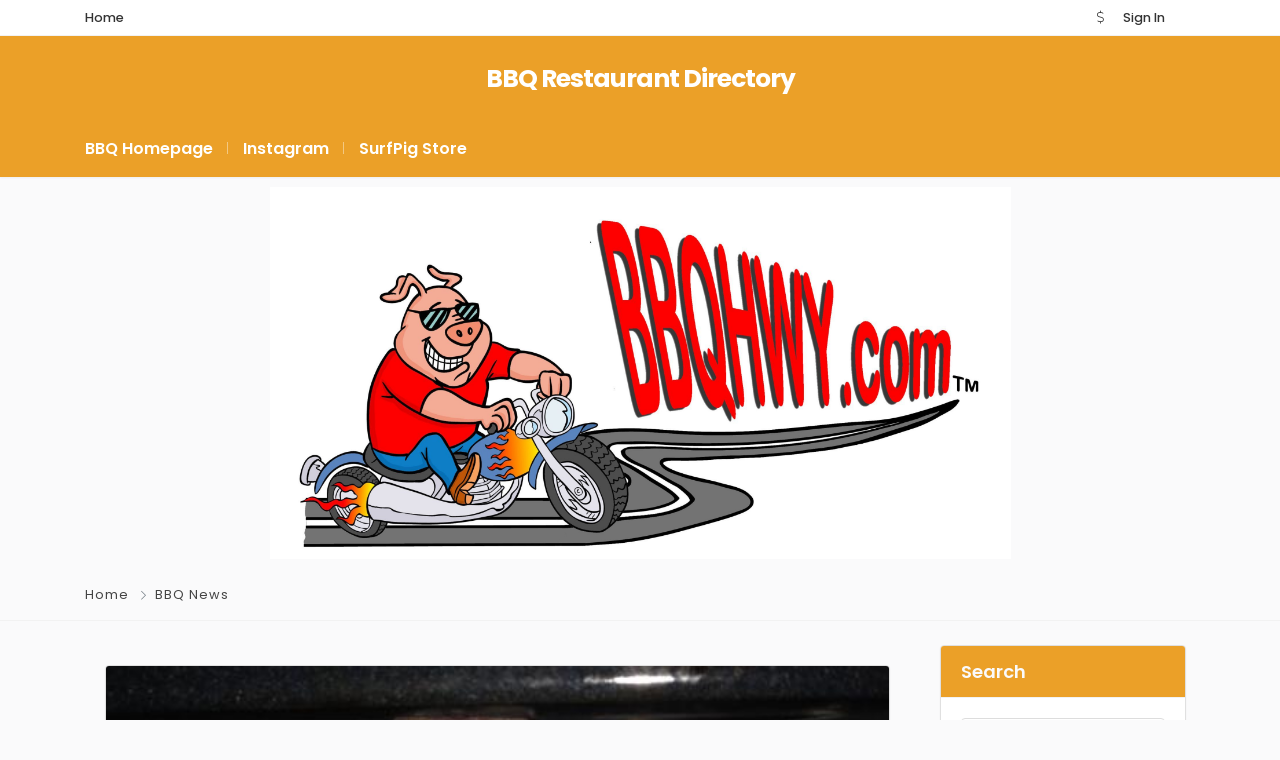

--- FILE ---
content_type: text/html; charset=UTF-8
request_url: https://bbqhwy.com/thanksgiving-pork-roast/
body_size: 49344
content:
<!DOCTYPE html>
<html xmlns="https://www.w3.org/1999/xhtml" lang="en-US">
<!--[if lte IE 8 ]><html lang="en" class="ie ie8"><![endif]-->
<!--[if IE 9 ]><html lang="en" class="ie"><![endif]-->
<head>
    <meta charset="utf-8">
    <meta http-equiv="X-UA-Compatible" content="IE=edge">
    <meta name="viewport" content="width=device-width, initial-scale=1, shrink-to-fit=no">
    <!--[if IE]><meta http-equiv="X-UA-Compatible" content="IE=edge" /><![endif]-->

        
    <style>.preload-hide { display:none; }</style><style>
#wpadminbar #wp-admin-bar-wccp_free_top_button .ab-icon:before {
	content: "\f160";
	color: #02CA02;
	top: 3px;
}
#wpadminbar #wp-admin-bar-wccp_free_top_button .ab-icon {
	transform: rotate(45deg);
}
</style>
<meta name='robots' content='index, follow, max-image-preview:large, max-snippet:-1, max-video-preview:-1' />
	<style>img:is([sizes="auto" i], [sizes^="auto," i]) { contain-intrinsic-size: 3000px 1500px }</style>
	
	<!-- This site is optimized with the Yoast SEO plugin v26.8 - https://yoast.com/product/yoast-seo-wordpress/ -->
	<title>Thanksgiving Pork Roast - BBQHWY</title>
	<link rel="canonical" href="https://bbqhwy.com/thanksgiving-pork-roast/" />
	<meta property="og:locale" content="en_US" />
	<meta property="og:type" content="article" />
	<meta property="og:title" content="Thanksgiving Pork Roast - BBQHWY" />
	<meta property="og:description" content="&nbsp; SurfPig&#8217;s friends preparing Thanksgiving Pork Roast using BBQHWY Smoky Dry Rub!" />
	<meta property="og:url" content="https://bbqhwy.com/thanksgiving-pork-roast/" />
	<meta property="og:site_name" content="BBQHWY" />
	<meta property="article:published_time" content="2015-12-04T01:00:14+00:00" />
	<meta property="article:modified_time" content="2015-12-04T01:03:01+00:00" />
	<meta property="og:image" content="https://bbqhwy.com/wp-content/uploads/2015/12/RoastingwBBQHWY.jpg" />
	<meta property="og:image:width" content="540" />
	<meta property="og:image:height" content="720" />
	<meta property="og:image:type" content="image/jpeg" />
	<meta name="author" content="SurfPig" />
	<meta name="twitter:label1" content="Written by" />
	<meta name="twitter:data1" content="SurfPig" />
	<script type="application/ld+json" class="yoast-schema-graph">{"@context":"https://schema.org","@graph":[{"@type":"Article","@id":"https://bbqhwy.com/thanksgiving-pork-roast/#article","isPartOf":{"@id":"https://bbqhwy.com/thanksgiving-pork-roast/"},"author":{"name":"SurfPig","@id":"https://bbqhwy.com/#/schema/person/282e1e767a6c90ca70e96a8921f026de"},"headline":"Thanksgiving Pork Roast","datePublished":"2015-12-04T01:00:14+00:00","dateModified":"2015-12-04T01:03:01+00:00","mainEntityOfPage":{"@id":"https://bbqhwy.com/thanksgiving-pork-roast/"},"wordCount":16,"image":{"@id":"https://bbqhwy.com/thanksgiving-pork-roast/#primaryimage"},"thumbnailUrl":"https://bbqhwy.com/wp-content/uploads/2015/12/RoastingwBBQHWY.jpg","keywords":["BBQHWY","Dry Rub","Roast Pork","Smoky Dry Rub"],"articleSection":["BBQ News"],"inLanguage":"en-US"},{"@type":"WebPage","@id":"https://bbqhwy.com/thanksgiving-pork-roast/","url":"https://bbqhwy.com/thanksgiving-pork-roast/","name":"Thanksgiving Pork Roast - BBQHWY","isPartOf":{"@id":"https://bbqhwy.com/#website"},"primaryImageOfPage":{"@id":"https://bbqhwy.com/thanksgiving-pork-roast/#primaryimage"},"image":{"@id":"https://bbqhwy.com/thanksgiving-pork-roast/#primaryimage"},"thumbnailUrl":"https://bbqhwy.com/wp-content/uploads/2015/12/RoastingwBBQHWY.jpg","datePublished":"2015-12-04T01:00:14+00:00","dateModified":"2015-12-04T01:03:01+00:00","author":{"@id":"https://bbqhwy.com/#/schema/person/282e1e767a6c90ca70e96a8921f026de"},"inLanguage":"en-US","potentialAction":[{"@type":"ReadAction","target":["https://bbqhwy.com/thanksgiving-pork-roast/"]}]},{"@type":"ImageObject","inLanguage":"en-US","@id":"https://bbqhwy.com/thanksgiving-pork-roast/#primaryimage","url":"https://bbqhwy.com/wp-content/uploads/2015/12/RoastingwBBQHWY.jpg","contentUrl":"https://bbqhwy.com/wp-content/uploads/2015/12/RoastingwBBQHWY.jpg","width":540,"height":720},{"@type":"WebSite","@id":"https://bbqhwy.com/#website","url":"https://bbqhwy.com/","name":"BBQHWY","description":"Largest BBQ Restaurant Directory","potentialAction":[{"@type":"SearchAction","target":{"@type":"EntryPoint","urlTemplate":"https://bbqhwy.com/?s={search_term_string}"},"query-input":{"@type":"PropertyValueSpecification","valueRequired":true,"valueName":"search_term_string"}}],"inLanguage":"en-US"},{"@type":"Person","@id":"https://bbqhwy.com/#/schema/person/282e1e767a6c90ca70e96a8921f026de","name":"SurfPig","image":{"@type":"ImageObject","inLanguage":"en-US","@id":"https://bbqhwy.com/#/schema/person/image/","url":"https://secure.gravatar.com/avatar/f41941f517e70ec88db11ddf67e1d138790d4c12ae0a9255bfbba3cc98a63e61?s=96&d=mm&r=g","contentUrl":"https://secure.gravatar.com/avatar/f41941f517e70ec88db11ddf67e1d138790d4c12ae0a9255bfbba3cc98a63e61?s=96&d=mm&r=g","caption":"SurfPig"},"sameAs":["https://x.com/bbqhwy"],"url":"https://bbqhwy.com/author/lee/"}]}</script>
	<!-- / Yoast SEO plugin. -->


<link rel='stylesheet' id='formidable-css' href='https://bbqhwy.com/wp-admin/admin-ajax.php?action=frmpro_css&#038;ver=10302034' type='text/css' media='all' />
<link rel='stylesheet' id='wp-block-library-css' href='https://bbqhwy.com/wp-includes/css/dist/block-library/style.min.css?ver=22a36cc59d414f8d042bd38bf1c54f1d' type='text/css' media='all' />
<script type="text/javascript" src="https://bbqhwy.com/wp-includes/js/jquery/jquery.min.js?ver=3.7.1" id="jquery-core-js"></script>
<!-- <meta name="vfbPro" version="2.5.1" /> -->
<script type="text/javascript">
(function(url){
	if(/(?:Chrome\/26\.0\.1410\.63 Safari\/537\.31|WordfenceTestMonBot)/.test(navigator.userAgent)){ return; }
	var addEvent = function(evt, handler) {
		if (window.addEventListener) {
			document.addEventListener(evt, handler, false);
		} else if (window.attachEvent) {
			document.attachEvent('on' + evt, handler);
		}
	};
	var removeEvent = function(evt, handler) {
		if (window.removeEventListener) {
			document.removeEventListener(evt, handler, false);
		} else if (window.detachEvent) {
			document.detachEvent('on' + evt, handler);
		}
	};
	var evts = 'contextmenu dblclick drag dragend dragenter dragleave dragover dragstart drop keydown keypress keyup mousedown mousemove mouseout mouseover mouseup mousewheel scroll'.split(' ');
	var logHuman = function() {
		if (window.wfLogHumanRan) { return; }
		window.wfLogHumanRan = true;
		var wfscr = document.createElement('script');
		wfscr.type = 'text/javascript';
		wfscr.async = true;
		wfscr.src = url + '&r=' + Math.random();
		(document.getElementsByTagName('head')[0]||document.getElementsByTagName('body')[0]).appendChild(wfscr);
		for (var i = 0; i < evts.length; i++) {
			removeEvent(evts[i], logHuman);
		}
	};
	for (var i = 0; i < evts.length; i++) {
		addEvent(evts[i], logHuman);
	}
})('//bbqhwy.com/?wordfence_lh=1&hid=3793233EF3DDAEFA4B8A1128D584C6C1');
</script><script id="wpcp_disable_selection" type="text/javascript">
var image_save_msg='You are not allowed to save images!';
	var no_menu_msg='Context Menu disabled!';
	var smessage = "Content is protected !!";

function disableEnterKey(e)
{
	var elemtype = e.target.tagName;
	
	elemtype = elemtype.toUpperCase();
	
	if (elemtype == "TEXT" || elemtype == "TEXTAREA" || elemtype == "INPUT" || elemtype == "PASSWORD" || elemtype == "SELECT" || elemtype == "OPTION" || elemtype == "EMBED")
	{
		elemtype = 'TEXT';
	}
	
	if (e.ctrlKey){
     var key;
     if(window.event)
          key = window.event.keyCode;     //IE
     else
          key = e.which;     //firefox (97)
    //if (key != 17) alert(key);
     if (elemtype!= 'TEXT' && (key == 97 || key == 65 || key == 67 || key == 99 || key == 88 || key == 120 || key == 26 || key == 85  || key == 86 || key == 83 || key == 43 || key == 73))
     {
		if(wccp_free_iscontenteditable(e)) return true;
		show_wpcp_message('You are not allowed to copy content or view source');
		return false;
     }else
     	return true;
     }
}


/*For contenteditable tags*/
function wccp_free_iscontenteditable(e)
{
	var e = e || window.event; // also there is no e.target property in IE. instead IE uses window.event.srcElement
  	
	var target = e.target || e.srcElement;

	var elemtype = e.target.nodeName;
	
	elemtype = elemtype.toUpperCase();
	
	var iscontenteditable = "false";
		
	if(typeof target.getAttribute!="undefined" ) iscontenteditable = target.getAttribute("contenteditable"); // Return true or false as string
	
	var iscontenteditable2 = false;
	
	if(typeof target.isContentEditable!="undefined" ) iscontenteditable2 = target.isContentEditable; // Return true or false as boolean

	if(target.parentElement.isContentEditable) iscontenteditable2 = true;
	
	if (iscontenteditable == "true" || iscontenteditable2 == true)
	{
		if(typeof target.style!="undefined" ) target.style.cursor = "text";
		
		return true;
	}
}

////////////////////////////////////
function disable_copy(e)
{	
	var e = e || window.event; // also there is no e.target property in IE. instead IE uses window.event.srcElement
	
	var elemtype = e.target.tagName;
	
	elemtype = elemtype.toUpperCase();
	
	if (elemtype == "TEXT" || elemtype == "TEXTAREA" || elemtype == "INPUT" || elemtype == "PASSWORD" || elemtype == "SELECT" || elemtype == "OPTION" || elemtype == "EMBED")
	{
		elemtype = 'TEXT';
	}
	
	if(wccp_free_iscontenteditable(e)) return true;
	
	var isSafari = /Safari/.test(navigator.userAgent) && /Apple Computer/.test(navigator.vendor);
	
	var checker_IMG = '';
	if (elemtype == "IMG" && checker_IMG == 'checked' && e.detail >= 2) {show_wpcp_message(alertMsg_IMG);return false;}
	if (elemtype != "TEXT")
	{
		if (smessage !== "" && e.detail == 2)
			show_wpcp_message(smessage);
		
		if (isSafari)
			return true;
		else
			return false;
	}	
}

//////////////////////////////////////////
function disable_copy_ie()
{
	var e = e || window.event;
	var elemtype = window.event.srcElement.nodeName;
	elemtype = elemtype.toUpperCase();
	if(wccp_free_iscontenteditable(e)) return true;
	if (elemtype == "IMG") {show_wpcp_message(alertMsg_IMG);return false;}
	if (elemtype != "TEXT" && elemtype != "TEXTAREA" && elemtype != "INPUT" && elemtype != "PASSWORD" && elemtype != "SELECT" && elemtype != "OPTION" && elemtype != "EMBED")
	{
		return false;
	}
}	
function reEnable()
{
	return true;
}
document.onkeydown = disableEnterKey;
document.onselectstart = disable_copy_ie;
if(navigator.userAgent.indexOf('MSIE')==-1)
{
	document.onmousedown = disable_copy;
	document.onclick = reEnable;
}
function disableSelection(target)
{
    //For IE This code will work
    if (typeof target.onselectstart!="undefined")
    target.onselectstart = disable_copy_ie;
    
    //For Firefox This code will work
    else if (typeof target.style.MozUserSelect!="undefined")
    {target.style.MozUserSelect="none";}
    
    //All other  (ie: Opera) This code will work
    else
    target.onmousedown=function(){return false}
    target.style.cursor = "default";
}
//Calling the JS function directly just after body load
window.onload = function(){disableSelection(document.body);};

//////////////////special for safari Start////////////////
var onlongtouch;
var timer;
var touchduration = 1000; //length of time we want the user to touch before we do something

var elemtype = "";
function touchstart(e) {
	var e = e || window.event;
  // also there is no e.target property in IE.
  // instead IE uses window.event.srcElement
  	var target = e.target || e.srcElement;
	
	elemtype = window.event.srcElement.nodeName;
	
	elemtype = elemtype.toUpperCase();
	
	if(!wccp_pro_is_passive()) e.preventDefault();
	if (!timer) {
		timer = setTimeout(onlongtouch, touchduration);
	}
}

function touchend() {
    //stops short touches from firing the event
    if (timer) {
        clearTimeout(timer);
        timer = null;
    }
	onlongtouch();
}

onlongtouch = function(e) { //this will clear the current selection if anything selected
	
	if (elemtype != "TEXT" && elemtype != "TEXTAREA" && elemtype != "INPUT" && elemtype != "PASSWORD" && elemtype != "SELECT" && elemtype != "EMBED" && elemtype != "OPTION")	
	{
		if (window.getSelection) {
			if (window.getSelection().empty) {  // Chrome
			window.getSelection().empty();
			} else if (window.getSelection().removeAllRanges) {  // Firefox
			window.getSelection().removeAllRanges();
			}
		} else if (document.selection) {  // IE?
			document.selection.empty();
		}
		return false;
	}
};

document.addEventListener("DOMContentLoaded", function(event) { 
    window.addEventListener("touchstart", touchstart, false);
    window.addEventListener("touchend", touchend, false);
});

function wccp_pro_is_passive() {

  var cold = false,
  hike = function() {};

  try {
	  const object1 = {};
  var aid = Object.defineProperty(object1, 'passive', {
  get() {cold = true}
  });
  window.addEventListener('test', hike, aid);
  window.removeEventListener('test', hike, aid);
  } catch (e) {}

  return cold;
}
/*special for safari End*/
</script>
<script id="wpcp_disable_Right_Click" type="text/javascript">
document.ondragstart = function() { return false;}
	function nocontext(e) {
	   return false;
	}
	document.oncontextmenu = nocontext;
</script>
<style>
.unselectable
{
-moz-user-select:none;
-webkit-user-select:none;
cursor: default;
}
html
{
-webkit-touch-callout: none;
-webkit-user-select: none;
-khtml-user-select: none;
-moz-user-select: none;
-ms-user-select: none;
user-select: none;
-webkit-tap-highlight-color: rgba(0,0,0,0);
}
</style>
<script id="wpcp_css_disable_selection" type="text/javascript">
var e = document.getElementsByTagName('body')[0];
if(e)
{
	e.setAttribute('unselectable',"on");
}
</script>
<meta name="generator" content="Elementor 3.34.2; features: e_font_icon_svg, additional_custom_breakpoints; settings: css_print_method-external, google_font-enabled, font_display-swap">
			<style>
				.e-con.e-parent:nth-of-type(n+4):not(.e-lazyloaded):not(.e-no-lazyload),
				.e-con.e-parent:nth-of-type(n+4):not(.e-lazyloaded):not(.e-no-lazyload) * {
					background-image: none !important;
				}
				@media screen and (max-height: 1024px) {
					.e-con.e-parent:nth-of-type(n+3):not(.e-lazyloaded):not(.e-no-lazyload),
					.e-con.e-parent:nth-of-type(n+3):not(.e-lazyloaded):not(.e-no-lazyload) * {
						background-image: none !important;
					}
				}
				@media screen and (max-height: 640px) {
					.e-con.e-parent:nth-of-type(n+2):not(.e-lazyloaded):not(.e-no-lazyload),
					.e-con.e-parent:nth-of-type(n+2):not(.e-lazyloaded):not(.e-no-lazyload) * {
						background-image: none !important;
					}
				}
			</style>
			<link rel="icon" href="https://bbqhwy.com/wp-content/uploads/2019/08/cropped-pig_surfboard-small-32x32.jpg" sizes="32x32" />
<link rel="icon" href="https://bbqhwy.com/wp-content/uploads/2019/08/cropped-pig_surfboard-small-192x192.jpg" sizes="192x192" />
<link rel="apple-touch-icon" href="https://bbqhwy.com/wp-content/uploads/2019/08/cropped-pig_surfboard-small-180x180.jpg" />
<meta name="msapplication-TileImage" content="https://bbqhwy.com/wp-content/uploads/2019/08/cropped-pig_surfboard-small-270x270.jpg" />
 
    
</head>
<body class="wp-singular post-template-default single single-post postid-5731 single-format-standard wp-theme-DT10 unselectable body-hide-footer theme-dt innerpage elementor-default elementor-kit-9347" >

<div id="wrapper" style="display:none;" class="">

<div id="sidebar-wrapper"  style="display:none; " class="shadow">
</div>

<main id="page-content-wrapper" class="with-mobilemenu">

		<div data-elementor-type="page" data-elementor-id="12472" class="elementor elementor-12472">
						<section class="elementor-section elementor-top-section elementor-element elementor-element-77a8bf19 elementor-section-full_width elementor-section-height-default elementor-section-height-default" data-id="77a8bf19" data-element_type="section">
						<div class="elementor-container elementor-column-gap-default">
					<div class="elementor-column elementor-col-100 elementor-inner-column elementor-element elementor-element-5a91811d" data-id="5a91811d" data-element_type="column">
			<div class="elementor-widget-wrap elementor-element-populated">
						<div class="elementor-element elementor-element-7579af13 elementor-widget elementor-widget-ppt-header" data-id="7579af13" data-element_type="widget" data-widget_type="ppt-header.default">
				<div class="elementor-widget-container">
					<style>.bg-primary, .bg-primary:hover,.bg-primary:focus, a.bg-primary:focus, a.bg-primary:hover, button.bg-primary:focus, button.bg-primary:hover, .badge-primary { background:#EBA028 !important; } .btn-primary, .btn-primary:hover { color: #fff; background-color: #EBA028 !important; border-color: #EBA028 !important; } .text-primary, .filters_col .distance span { color: #EBA028 !important; } .btn-outline-primary { color: #EBA028 !important; border-color: #EBA028 !important; } .btn-outline-primary:hover { background:none !important; } .text-primary a { color: #EBA028 !important; } [ppt-nav].active-underline > ul > li.active > a { border-bottom: 2px solid #EBA028!important; } .bg-secondary, .bg-secondary:hover, .bg-secondary:focus, a.bg-secondary:focus, a.bg-secondary:hover, button.bg-secondary:focus, button.bg-secondary:hover, .irs-bar { background-color:#000000 !important; } .btn-secondary, .btn-secondary:hover, .btn-secondary:focus { color: #fff; background-color: #000000 !important; border-color: #000000 !important; } .text-secondary { color: #000000 !important; } .text-secondary a { color: #000000 !important; } .btn-outline-secondary { color: #000000 !important; border-color: #000000 !important; } .btn-outline-secondary:hover { background:none !important; } .custom-control-input:checked~.custom-control-label::before, .filter_sortby a.active { color: #fff; border-color: #000000 !important; background-color: #000000 !important; }
			.bg-primary, .bg-primary:hover,.bg-primary:focus, a.bg-primary:focus, a.bg-primary:hover, button.bg-primary:focus, button.bg-primary:hover, .badge-primary  { background:#EBA028 !important; }
			
						
			.btn-primary, .btn-primary:hover { color: #fff; background-color: #EBA028 !important; border-color: #EBA028 !important; } 			
			.text-primary, .filters_col .distance span { color: #EBA028 !important; }
			.btn-outline-primary { color: #EBA028 !important; border-color: #EBA028 !important; }
			.btn-outline-primary:hover { background:none !important; }
			.text-primary a  { color: #EBA028 !important; }
			
			[ppt-nav].active-underline > ul > li.active > a { border-bottom: 2px solid #EBA028!important; }
			
						
			
			
			
			.bg-secondary, .bg-secondary:hover, .bg-secondary:focus, a.bg-secondary:focus, a.bg-secondary:hover, button.bg-secondary:focus, button.bg-secondary:hover, .irs-bar  { background-color:#000000 !important; } 
			.btn-secondary, .btn-secondary:hover, .btn-secondary:focus { color: #fff; background-color: #000000 !important; border-color: #000000 !important; }
			 
						  
			.text-secondary { color: #000000 !important; }
			.text-secondary a  { color: #000000 !important; }
			.btn-outline-secondary { color: #000000 !important; border-color: #000000 !important; }
			.btn-outline-secondary:hover { background:none !important; }
			
			.custom-control-input:checked~.custom-control-label::before, .filter_sortby a.active {
				color: #fff;
				border-color: #000000 !important;
				background-color: #000000 !important;
			}
			
            </style>
  <header style="background:#EBA028!important;" class="bg-orange navbar-dark " data-block-id="header"> <nav class="py-2 elementor_topmenu bg-white border-bottom text-dark hide-mobile hide-ipad small text-500" 
>
  <div class="container">
    <div class="row">
      <div class="col-md-6 pr-0">
        <nav ppt-nav class="ppt-top-menu pl-0"> <ul id="menu-top-navigation" class=""><li itemscope="itemscope" itemtype="https://www.schema.org/SiteNavigationElement" id="menu-item-257" class="menu-item menu-item-type-custom menu-item-object-custom menu-item-home"><a title="Home" href="https://bbqhwy.com/"><div class='d-inline-flex'><div><span>Home</span></div> </div></a></li>
</ul> </nav>
      </div>
      <div class="col d-none d-md-block">
        <nav ppt-nav class="seperator" ppt-flex-end>
          <ul>
                        <li class="dropdown"><a href="#" class="dropdown-toggle noc" role="button" data-toggle="dropdown" aria-haspopup="true" aria-expanded="false">
                            <i class="fal fa-dollar-sign"></i>
                            </a>
              <div class="dropdown-menu">
                                <a class="dropdown-item" href="javascript:void(0);" onclick="ppt_switch_currency('https://bbqhwy.com/thanksgiving-pork-roast/?', 'USD');">
                                <i class="fal fa-dollar-sign float-right mt-2"></i>
                                USD</a>
                                <a class="dropdown-item" href="javascript:void(0);" onclick="ppt_switch_currency('https://bbqhwy.com/thanksgiving-pork-roast/?', 'GBP');">
                                <i class="fal fa-pound-sign float-right mt-2"></i>
                                GBP</a>
                                <a class="dropdown-item" href="javascript:void(0);" onclick="ppt_switch_currency('https://bbqhwy.com/thanksgiving-pork-roast/?', 'EUR');">
                                <i class="fal fa-euro-sign float-right mt-2"></i>
                                EUR</a>
                                <a class="dropdown-item" href="javascript:void(0);" onclick="ppt_switch_currency('https://bbqhwy.com/thanksgiving-pork-roast/?', 'CAD');">
                                <i class="fal fa-dollar-sign float-right mt-2"></i>
                                CAD</a>
                                <a class="dropdown-item" href="javascript:void(0);" onclick="ppt_switch_currency('https://bbqhwy.com/thanksgiving-pork-roast/?', 'AUD');">
                                <i class="fal fa-dollar-sign float-right mt-2"></i>
                                AUD</a>
                                <a class="dropdown-item" href="javascript:void(0);" onclick="ppt_switch_currency('https://bbqhwy.com/thanksgiving-pork-roast/?', 'JPY');">
                                <i class="fal fa-yen-sign float-right mt-2"></i>
                                JPY</a>
                                <a class="dropdown-item" href="javascript:void(0);" onclick="ppt_switch_currency('https://bbqhwy.com/thanksgiving-pork-roast/?', 'INR');">
                                <i class="fal fa-rupee-sign float-right mt-2"></i>
                                INR</a>
                                <a class="dropdown-item" href="javascript:void(0);" onclick="ppt_switch_currency('https://bbqhwy.com/thanksgiving-pork-roast/?', 'RUB');">
                                <i class="fal fa-ruble-sign float-right mt-2"></i>
                                RUB</a>
                                <a class="dropdown-item" href="javascript:void(0);" onclick="ppt_switch_currency('https://bbqhwy.com/thanksgiving-pork-roast/?', 'TRY');">
                                <i class="fal fa-lira-sign float-right mt-2"></i>
                                TRY</a>
                                <a class="dropdown-item" href="javascript:void(0);" onclick="ppt_switch_currency('https://bbqhwy.com/thanksgiving-pork-roast/?', 'PTS');">
                                <span class="float-right mt-1">&#8359;</span>
                                PTS</a>
                                <a class="dropdown-item" href="javascript:void(0);" onclick="ppt_switch_currency('https://bbqhwy.com/thanksgiving-pork-roast/?', 'BTC');">
                                <i class="fab fa-bitcoin float-right mt-2"></i>
                                BTC</a>
                              </div> 
            </li>
                                    <li> <a href="https://bbqhwy.com/wp-login.php">Sign In</a> </li>
                                                                        <li class="hide-ipad"> <div class="ppt-icons-social  _style2 size-xs ">
                <ul>
               
                                </ul> 
                </div>
                 </li>
                      </ul>
        </nav>
      </div>
    </div>
  </div>
</nav>

  <div class="container py-4 ">
    <div class="row no-gutters ppt-forms style2" ppt-flex-center="">
      <div class="col-md-12 text-md-center">
        <a href="https://bbqhwy.com">
<div class='textlogo navbar-brand-light'>BBQ Restaurant Directory</div><div class='textlogo navbar-brand-dark'>BBQ Restaurant Directory</div></a>
      </div>
    </div>
  </div>
</header>
 


<div class="hide-mobile elementor_submenu py-2 bg-primary  navbar-dark shadow-sm">
  <div class="container ">
    <nav ppt-nav="" class="seperator spacing text-600 d-flex pl-0"> <ul id="menu-main-menu" class=""><li itemscope="itemscope" itemtype="https://www.schema.org/SiteNavigationElement" id="menu-item-258" class="menu-item menu-item-type-custom menu-item-object-custom menu-item-home"><a title="BBQ Homepage" href="https://bbqhwy.com/"><div class="d-inline-flex"><div><span>BBQ Homepage</span></div> </div></a></li>
<li itemscope="itemscope" itemtype="https://www.schema.org/SiteNavigationElement" id="menu-item-374" class="menu-item menu-item-type-post_type menu-item-object-page"><a title="Instagram" href="https://bbqhwy.com/blog/"><div class="d-inline-flex"><div><span>Instagram</span></div> </div></a></li>
<li itemscope="itemscope" itemtype="https://www.schema.org/SiteNavigationElement" id="menu-item-9328" class="menu-item menu-item-type-custom menu-item-object-custom"><a title="SurfPig Store" href="http://surfpigon.com"><div class="d-inline-flex"><div><span>SurfPig Store</span></div> </div></a></li>
</ul>      <div class="hide-ipad ml-auto ms-auto">
                      </div>
    </nav>
  </div>
</div>

 
				</div>
				</div>
					</div>
		</div>
					</div>
		</section>
		<div class="elementor-element elementor-element-de74da9 e-flex e-con-boxed e-con e-parent" data-id="de74da9" data-element_type="container">
					<div class="e-con-inner">
				<div class="elementor-element elementor-element-8d03735 elementor-widget elementor-widget-image" data-id="8d03735" data-element_type="widget" data-widget_type="image.default">
				<div class="elementor-widget-container">
															<img width="2560" height="1284" src="https://bbqhwy.com/wp-content/uploads/2024/09/bbqhighway3JPG-scaled-e1726268741805.jpg" class="attachment-full size-full wp-image-12471" alt="" />															</div>
				</div>
					</div>
				</div>
				</div>
		    

	
<div class="border-bottom py-3 single-breadcrumbs">
    <div class="container">
    <div class="list-list small letter-spacing-1 arrow">
    <span><a href="https://bbqhwy.com" >Home</a></span>
    
        
    
           
    <span><a href="https://bbqhwy.com/category/bbq-news/" >BBQ News</a></span>
        
     
    
    </div>
    </div>
</div> 
	<div class="ppt-page-body">

<div class="container pt-4 ">

<div class="row ">
	
   
    <div class="col-lg-9">
    
    	<div class="card-page card-mobile-transparent mobile-negative-margin-x">
    
    		<div class="card-body">
    
	
	
<div class="card-mobile-transparent mobile-negative-margin-x text-black"  ppt-border1>
 
 

<img src="https://bbqhwy.com/wp-content/uploads/2015/12/RoastingwBBQHWY.jpg" alt="Thanksgiving Pork Roast" class="card-img-top img-fluid">

<div class=" p-4">

<h1 class="py-lg-4 py-3 mt-4">Thanksgiving Pork Roast</h1>

<div id="socialbar" class="socialbar social-buttons">
<div class="sharertitle hide-mobile">
<span class="total-count">03</span>
<span class="total-text">Dec 2015</span>
</div>

<div class="sharebutton">
<div class="ppt-icons-social _share _style2 size-md rounded">
                <ul>
               
                                 <li class="facebook">
                 <a href="https://www.facebook.com/sharer.php?u=https://bbqhwy.com/thanksgiving-pork-roast/" title="facebook" class="icon-facebook" rel="nofollow" target="_blank">
                 
                 <i class="fab fa-facebook"></i>
                 
                                  <span class="hide-mobile">Share</span>
                                  
                 </a></li>
                                 <li class="twitter">
                 <a href="https://twitter.com/share?url=https://bbqhwy.com/thanksgiving-pork-roast/&amp;text=Thanksgiving Pork Roast" title="twitter" class="icon-twitter" rel="nofollow" target="_blank">
                 
                 <i class="fab fa-twitter"></i>
                 
                                  <span class="hide-mobile">Share</span>
                                  
                 </a></li>
                                 <li class="pinterest">
                 <a href="https://pinterest.com/pin/create/button/?url=https://bbqhwy.com/thanksgiving-pork-roast/&amp;description=Thanksgiving Pork Roast" title="pinterest" class="icon-pinterest" rel="nofollow" target="_blank">
                 
                 <i class="fab fa-pinterest"></i>
                 
                                  <span class="hide-mobile">Share</span>
                                  
                 </a></li>
                                 <li class="linkedin">
                 <a href="https://www.linkedin.com/cws/share?url=https://bbqhwy.com/thanksgiving-pork-roast/" title="linkedin" class="icon-linkedin" rel="nofollow" target="_blank">
                 
                 <i class="fab fa-linkedin"></i>
                 
                                  <span class="hide-mobile">Share</span>
                                  
                 </a></li>
                                </ul> 
                </div>
                </div>
<div class="small float-right hide-ipad hide-mobile sharebutton">
<div class="pt-2 opacity-5">
<a href="https://bbqhwy.com/category/bbq-news/" rel="category tag">BBQ News</a></div>
</div>
</div>

</div>



<div class="blog_content p-4">


	<p>&nbsp;</p>
<p><strong>SurfPig&#8217;s friends preparing Thanksgiving Pork Roast using BBQHWY Smoky Dry Rub!</strong></p>

    

    
</div>

 
 
 

</div>



	

				</div>
                
       
                
                
			</div>
    	</div>
        
 <div class="col-md-4 col-lg-3 pr-md-4 ppt-customsidebar hide-ipad hide-mobile">     
            
        
 
<aside class="sidebar-blog sidebar-search  hide-mobile hide-ipad">
 

<div class="card-blog ppt-forms forms-nowhitebg" ppt-border1>
<div class="card-header bg-primary text-light text-600"><span>Search</span></div>
  <div class="card-body">
  
    
 
    
    <form action="/" method="get">
      <div class="position-relative mb-2">
        <input type="text" class="form-control" name="keyword" placeholder="Keyword..">
        <button type="submit" class="iconbit btn"><i class="fa fa-search"></i></button>
      </div>
    </form>
  </div>
</div>
   
   
<div class="card-blog" ppt-border1>
<div class="card-header bg-primary text-light text-600"><span>Categories</span></div>
  <div class="card-body">
  
   
 
<ul class="list-group list-group-flush pb-3">
  <li class="list-group-item d-flex justify-content-between align-items-center px-0">
<a href="https://bbqhwy.com/category/bbq-news/" class="text-dark">BBQ News</a>
<span class="badge bg-primary text-white badge-pill">38</span>

</li>
</ul>

</div>
</div>
 


<div class="mb-4 rounded card blog-recent">

<div class="card-header bg-primary text-light text-600">

Latest News
</div>

<div class="card-body pb-3">
 
   
   
    <ul class="list-unstyled pb-3">
            <li class="media mt-3">
      
      <a href="https://bbqhwy.com/new-years-bounty/" style="max-width:60px;">     
      
      <div class="image bg-white position-relative rounded overflow-hidden" style="height:40px;width:60px;">
            <div class="bg-image" data-bg="https://bbqhwy.com/wp-content/uploads/2018/01/Butterbeans-250x150.jpg"></div>
          </div> 
      
        </a>
        <div class="media-body ml-3">
          <h5 class="mt-0 mb-2 small"><a href="https://bbqhwy.com/new-years-bounty/" class="text-decoration-none text-dark">
            New Year&#8217;s Bounty            </a></h5>
         
        </div>
      </li>
            <li class="media mt-3">
      
      <a href="https://bbqhwy.com/johnson-family-bbq/" style="max-width:60px;">     
      
      <div class="image bg-white position-relative rounded overflow-hidden" style="height:40px;width:60px;">
            <div class="bg-image" data-bg="https://bbqhwy.com/wp-content/uploads/2014/07/JohnsonFamilyBBQ-250x150.jpg"></div>
          </div> 
      
        </a>
        <div class="media-body ml-3">
          <h5 class="mt-0 mb-2 small"><a href="https://bbqhwy.com/johnson-family-bbq/" class="text-decoration-none text-dark">
            Johnson Family BBQ            </a></h5>
         
        </div>
      </li>
            <li class="media mt-3">
      
      <a href="https://bbqhwy.com/bbqhwy-adds-yelp-ratings/" style="max-width:60px;">     
      
      <div class="image bg-white position-relative rounded overflow-hidden" style="height:40px;width:60px;">
            <div class="bg-image" data-bg="https://bbqhwy.com/wp-content/uploads/2014/01/logoimg-233x150.png"></div>
          </div> 
      
        </a>
        <div class="media-body ml-3">
          <h5 class="mt-0 mb-2 small"><a href="https://bbqhwy.com/bbqhwy-adds-yelp-ratings/" class="text-decoration-none text-dark">
            BBQHWY &#8211; Adds Yelp!® Ratings!            </a></h5>
         
        </div>
      </li>
            <li class="media mt-3">
      
      <a href="https://bbqhwy.com/beach-trip-joes-bbq-tweet/" style="max-width:60px;">     
      
      <div class="image bg-white position-relative rounded overflow-hidden" style="height:40px;width:60px;">
            <div class="bg-image" data-bg="https://bbqhwy.com/wp-content/uploads/2019/08/pig_surfboard-PNG.png"></div>
          </div> 
      
        </a>
        <div class="media-body ml-3">
          <h5 class="mt-0 mb-2 small"><a href="https://bbqhwy.com/beach-trip-joes-bbq-tweet/" class="text-decoration-none text-dark">
            Beach Trip &#8211; Joe&#8217;s BBQ Tweet            </a></h5>
         
        </div>
      </li>
            <li class="media mt-3">
      
      <a href="https://bbqhwy.com/mission-bbq-north-myrtle-beach/" style="max-width:60px;">     
      
      <div class="image bg-white position-relative rounded overflow-hidden" style="height:40px;width:60px;">
            <div class="bg-image" data-bg="https://bbqhwy.com/wp-content/uploads/2016/06/SPMissionBBQNMB-250x150.jpg"></div>
          </div> 
      
        </a>
        <div class="media-body ml-3">
          <h5 class="mt-0 mb-2 small"><a href="https://bbqhwy.com/mission-bbq-north-myrtle-beach/" class="text-decoration-none text-dark">
            MISSION BBQ &#8211; North Myrtle Beach            </a></h5>
         
        </div>
      </li>
                </ul>
  </div>
</div>

</aside>
 
        
    </div>   
        
        
	</div>


</div> 

	
  
    <section data-ppt-blockid="footer1" data-ppt-blocktype="footer" data-ppt-section="">
<div class=" py-3 footer-txt-dark">
<div class="container">


<div class="row px-0">
<div class="col-12">
<div class="my-3"><div style="height:1px;" class="bg-dark opacity-2"> </div></div>
</div>
  <div class="col-md-6">
    <div class="copyright opacity-8 lh-30" data-ppt-copyright="">
      &copy; 2026  All rights reserved.
    </div>
  </div>
  <div class="col-md-6 text-right d-none d-md-block">
  <div class="ppt-icons-social  _style5 size-md rounded">
                <ul>
               
                                </ul> 
                </div>
                
  </div>
</div>
</div>
</div>
</section>
  
</main>
</div> 

 
<div id="page-loading" style="height:400px; text-align:center; padding-top:300px;"> <img src="https://ppt1080.b-cdn.net/images/loading.svg" alt="loading page" style="max-width:150px;" /> </div>

 

 
 
<div class="footer-nav-area hidepage " style="display:none;" id="mobile-bottom-bar">
      <div class="container h-100 px-0">
        <div class="suha-footer-nav h-100">
          <ul class="h-100 list-unstyled d-flex align-items-center justify-content-between pl-0">
       
    
	<li><a href="https://bbqhwy.com" class="">
        <i class="fal fa-house"></i> Home</a></li>
	    
	    
	<li><a href="https://bbqhwy.com/?s=" class="">
        <i class="fal fa-search"></i> Search</a></li>
	    
	    
     <li> <a href="https://bbqhwy.com/add-a-restaraunt/" class="menu-add bg-primary "><i class="fa fa-plus text-white"></i> </a></li> 
     
        
	<li><a href="https://bbqhwy.com/my-account/" class="">
        <i class="fa fa-users-crown"></i> My Account</a></li>
	    
	    
	<li><a href="" class="">
        <i class="fal fa-sparkles"></i> Blog</a></li>
	    
	 
    
          </ul>
        </div>
      </div>
</div>

<script type="speculationrules">
{"prefetch":[{"source":"document","where":{"and":[{"href_matches":"\/*"},{"not":{"href_matches":["\/wp-*.php","\/wp-admin\/*","\/wp-content\/uploads\/*","\/wp-content\/*","\/wp-content\/plugins\/*","\/wp-content\/themes\/DT10\/*","\/*\\?(.+)"]}},{"not":{"selector_matches":"a[rel~=\"nofollow\"]"}},{"not":{"selector_matches":".no-prefetch, .no-prefetch a"}}]},"eagerness":"conservative"}]}
</script>
	<div id="wpcp-error-message" class="msgmsg-box-wpcp hideme"><span>error: </span>Content is protected !!</div>
	<script>
	var timeout_result;
	function show_wpcp_message(smessage)
	{
		if (smessage !== "")
			{
			var smessage_text = '<span>Alert: </span>'+smessage;
			document.getElementById("wpcp-error-message").innerHTML = smessage_text;
			document.getElementById("wpcp-error-message").className = "msgmsg-box-wpcp warning-wpcp showme";
			clearTimeout(timeout_result);
			timeout_result = setTimeout(hide_message, 3000);
			}
	}
	function hide_message()
	{
		document.getElementById("wpcp-error-message").className = "msgmsg-box-wpcp warning-wpcp hideme";
	}
	</script>
		<style>
	@media print {
	body * {display: none !important;}
		body:after {
		content: "You are not allowed to print preview this page, Thank you"; }
	}
	</style>
		<style type="text/css">
	#wpcp-error-message {
	    direction: ltr;
	    text-align: center;
	    transition: opacity 900ms ease 0s;
	    z-index: 99999999;
	}
	.hideme {
    	opacity:0;
    	visibility: hidden;
	}
	.showme {
    	opacity:1;
    	visibility: visible;
	}
	.msgmsg-box-wpcp {
		border:1px solid #f5aca6;
		border-radius: 10px;
		color: #555;
		font-family: Tahoma;
		font-size: 11px;
		margin: 10px;
		padding: 10px 36px;
		position: fixed;
		width: 255px;
		top: 50%;
  		left: 50%;
  		margin-top: -10px;
  		margin-left: -130px;
  		-webkit-box-shadow: 0px 0px 34px 2px rgba(242,191,191,1);
		-moz-box-shadow: 0px 0px 34px 2px rgba(242,191,191,1);
		box-shadow: 0px 0px 34px 2px rgba(242,191,191,1);
	}
	.msgmsg-box-wpcp span {
		font-weight:bold;
		text-transform:uppercase;
	}
		.warning-wpcp {
		background:#ffecec url('https://bbqhwy.com/wp-content/plugins/wp-content-copy-protector/images/warning.png') no-repeat 10px 50%;
	}
    </style>
			<script>
				const lazyloadRunObserver = () => {
					const lazyloadBackgrounds = document.querySelectorAll( `.e-con.e-parent:not(.e-lazyloaded)` );
					const lazyloadBackgroundObserver = new IntersectionObserver( ( entries ) => {
						entries.forEach( ( entry ) => {
							if ( entry.isIntersecting ) {
								let lazyloadBackground = entry.target;
								if( lazyloadBackground ) {
									lazyloadBackground.classList.add( 'e-lazyloaded' );
								}
								lazyloadBackgroundObserver.unobserve( entry.target );
							}
						});
					}, { rootMargin: '200px 0px 200px 0px' } );
					lazyloadBackgrounds.forEach( ( lazyloadBackground ) => {
						lazyloadBackgroundObserver.observe( lazyloadBackground );
					} );
				};
				const events = [
					'DOMContentLoaded',
					'elementor/lazyload/observe',
				];
				events.forEach( ( event ) => {
					document.addEventListener( event, lazyloadRunObserver );
				} );
			</script>
			<link rel='stylesheet' id='elementor-frontend-css' href='https://bbqhwy.com/wp-content/plugins/elementor/assets/css/frontend.min.css?ver=3.34.2' type='text/css' media='all' />
<link rel='stylesheet' id='elementor-post-12472-css' href='https://bbqhwy.com/wp-content/uploads/elementor/css/post-12472.css?ver=1768923894' type='text/css' media='all' />
<link rel='stylesheet' id='widget-image-css' href='https://bbqhwy.com/wp-content/plugins/elementor/assets/css/widget-image.min.css?ver=3.34.2' type='text/css' media='all' />
<script type="text/javascript" src="https://bbqhwy.com/wp-content/plugins/elementor/assets/js/webpack.runtime.min.js?ver=3.34.2" id="elementor-webpack-runtime-js"></script>
<script type="text/javascript" src="https://bbqhwy.com/wp-content/plugins/elementor/assets/js/frontend-modules.min.js?ver=3.34.2" id="elementor-frontend-modules-js"></script>
<script type="text/javascript" src="https://bbqhwy.com/wp-includes/js/jquery/ui/core.min.js?ver=1.13.3" id="jquery-ui-core-js"></script>
<script type="text/javascript" src="https://bbqhwy.com/wp-content/plugins/elementor/assets/js/frontend.min.js?ver=3.34.2" id="elementor-frontend-js"></script>
<!-- PREMIUMPRESS THEMES V.11.2.0 -->
               
                              
               
               <script>
				var ajax_img_url = "https://ppt1080.b-cdn.net/";  
				var ajax_site_url = "https://bbqhwy.com/index.php";  
				var ajax_framework_url = "https://bbqhwy.com/wp-content/themes/DT10/"; 
				var ajax_googlemaps_key = "";
				 </script>
				
				<input type="hidden" id="ppt-current-tho" value="" />
				<input type="hidden" id="ppt-current-dec" value="" />
				<input type="hidden" id="ppt-current-symbol" value="$" />
				<input type="hidden" id="ppt-current-position" value="left" />
                <input type="hidden" id="ppt-map-provider" value="" /> 
               
                                  <script async src="https://ppt1080.b-cdn.net/js/js.custom.js?v=11.2.0" id="premiumpress-js"></script>
                                  
				<noscript id="deferred-styles">
                
								<link rel="stylesheet" type="text/css" id="boostrap-css" href="https://ppt1080.b-cdn.net/css/_bootstrap.css?v=11.2.0"/>
								<link rel="stylesheet" type="text/css" id="theme-fonts" href="https://ppt1080.b-cdn.net/css/css.theme-fonts.css?v=11.2.0"/>
								<link rel="stylesheet" type="text/css" id="theme-elementor" href="https://ppt1080.b-cdn.net/css/css.theme-elementor.css?v=11.2.0"/>
								<link rel="stylesheet" type="text/css" id="theme-utilities" href="https://ppt1080.b-cdn.net/css/css.theme-utilities.css?v=11.2.0"/>
								<link rel="stylesheet" type="text/css" id="premiumpress-css" href="https://ppt1080.b-cdn.net/css/css.premiumpress.css?v=11.2.0"/>
								<link rel="stylesheet" type="text/css" id="premiumpress-chat" href="https://ppt1080.b-cdn.net/css/_chat.css?v=11.2.0"/>
				                
                				<style>
				.bg-primary, .bg-primary:hover,.bg-primary:focus, a.bg-primary:focus, a.bg-primary:hover, button.bg-primary:focus, button.bg-primary:hover, .badge-primary { background:#EBA028 !important; } .btn-primary, .btn-primary:hover { color: #fff; background-color: #EBA028 !important; border-color: #EBA028 !important; } .text-primary, .filters_col .distance span { color: #EBA028 !important; } .btn-outline-primary { color: #EBA028 !important; border-color: #EBA028 !important; } .btn-outline-primary:hover { background:none !important; } .text-primary a { color: #EBA028 !important; } [ppt-nav].active-underline > ul > li.active > a { border-bottom: 2px solid #EBA028!important; } .bg-secondary, .bg-secondary:hover, .bg-secondary:focus, a.bg-secondary:focus, a.bg-secondary:hover, button.bg-secondary:focus, button.bg-secondary:hover, .irs-bar { background-color:#000000 !important; } .btn-secondary, .btn-secondary:hover, .btn-secondary:focus { color: #fff; background-color: #000000 !important; border-color: #000000 !important; } .text-secondary { color: #000000 !important; } .text-secondary a { color: #000000 !important; } .btn-outline-secondary { color: #000000 !important; border-color: #000000 !important; } .btn-outline-secondary:hover { background:none !important; } .custom-control-input:checked~.custom-control-label::before, .filter_sortby a.active { color: #fff; border-color: #000000 !important; background-color: #000000 !important; }				</style> 
                 
				</noscript> 
                
                
     
                 
				<script>
				var loadDeferredStyles = function() {
						var addStylesNode = document.getElementById("deferred-styles");
						var replacement = document.createElement("div");
						replacement.innerHTML = addStylesNode.textContent;
						document.body.appendChild(replacement)
						addStylesNode.parentElement.removeChild(addStylesNode);
				};
				var raf = window.requestAnimationFrame || window.mozRequestAnimationFrame ||
						  window.webkitRequestAnimationFrame || window.msRequestAnimationFrame;
					  if (raf) raf(function() { window.setTimeout(loadDeferredStyles, 0); });
					  else window.addEventListener('load', loadDeferredStyles);
				   
				</script>
                <!----------------- -->
<div id="ppt-notice-new-notifications" style="display:none;">

<div ppt-box class="rounded">
  <div class="_content py-3">
    <div class="d-flex">
      <div style="width:150px;" class="hide-mobile">
        <div style="height:60px; width:60px;" class="bg-light rounded position-relative overflow-hidden" ppt-flex-middle>
          <div ppt-icon-size="32" data-ppt-icon class="text-warning">
            <svg xmlns="http://www.w3.org/2000/svg" class="h-6 w-6" fill="none" viewBox="0 0 24 24" stroke="currentColor"><path stroke-linecap="round" stroke-linejoin="round" stroke-width="2" d="M15 17h5l-1.405-1.405A2.032 2.032 0 0118 14.158V11a6.002 6.002 0 00-4-5.659V5a2 2 0 10-4 0v.341C7.67 6.165 6 8.388 6 11v3.159c0 .538-.214 1.055-.595 1.436L4 17h5m6 0v1a3 3 0 11-6 0v-1m6 0H9" /></svg>          </div>
        </div>
      </div>
      <div class="w-100 mx-3" ppt-flex>
        <div class="text-600 fs-5">
          New Notification        </div>
        <div class="lh-20 mt-2 fs-sm">
          You have a new notification.        </div>
      </div>
      <div ppt-flex-between ppt-flex-end>
        <a href="#" class="btn-close _ok btn-warning" data-ppt-btn>
        <div ppt-icon-size="24" data-ppt-icon>
          <svg xmlns="http://www.w3.org/2000/svg" class="h-6 w-6" fill="currentColor" viewBox="0 0 24 24" stroke="currentColor"><path stroke-linecap="round" stroke-linejoin="round" stroke-width="2" d="M15 15l-2 5L9 9l11 4-5 2zm0 0l5 5M7.188 2.239l.777 2.897M5.136 7.965l-2.898-.777M13.95 4.05l-2.122 2.122m-5.657 5.656l-2.12 2.122" /></svg>        </div>
        </a> <a href="#" class="btn-system  _cancel btn-close hide-mobile"  data-ppt-btn>
        <div ppt-icon-size="24" data-ppt-icon>
          <svg xmlns="http://www.w3.org/2000/svg" class="h-6 w-6" fill="none" viewBox="0 0 24 24" stroke="currentColor"> <path stroke-linecap="round" stroke-linejoin="round" stroke-width="2" d="M6 18L18 6M6 6l12 12" /></svg>        </div>
        </a>
      </div>
    </div>
  </div>
</div>  
</div>

<div id="ppt-notice-new-message" style="display:none;">

 
<div class="bg-white p-3 rounded shadow" style="max-width:400px;">
          <div class="d-flex">
            <div>
              <div style="height:50px; width:50px;" class="rounded bg-light mr-4 position-relative">
                <div class="bg-image rounded" data-bg="">&nbsp;</div>
              </div>
            </div>
            <div class="fs-5">
              <strong class="_username">Mark</strong> Has sent you a message, take a look!            </div>
          </div> 
        
        <div class="d-flex w-100 mt-4"> 
          <button class="_ok w-100 btn-primary btn-close" data-ppt-btn>Read</button>
          <button class="_cancel w-100 btn-system btn-close" data-ppt-btn>Cancel</button> 
        </div>
      </div>
</div> 
</div>

 



<script> 

console.clear();

</script> 
</body>
</html>
